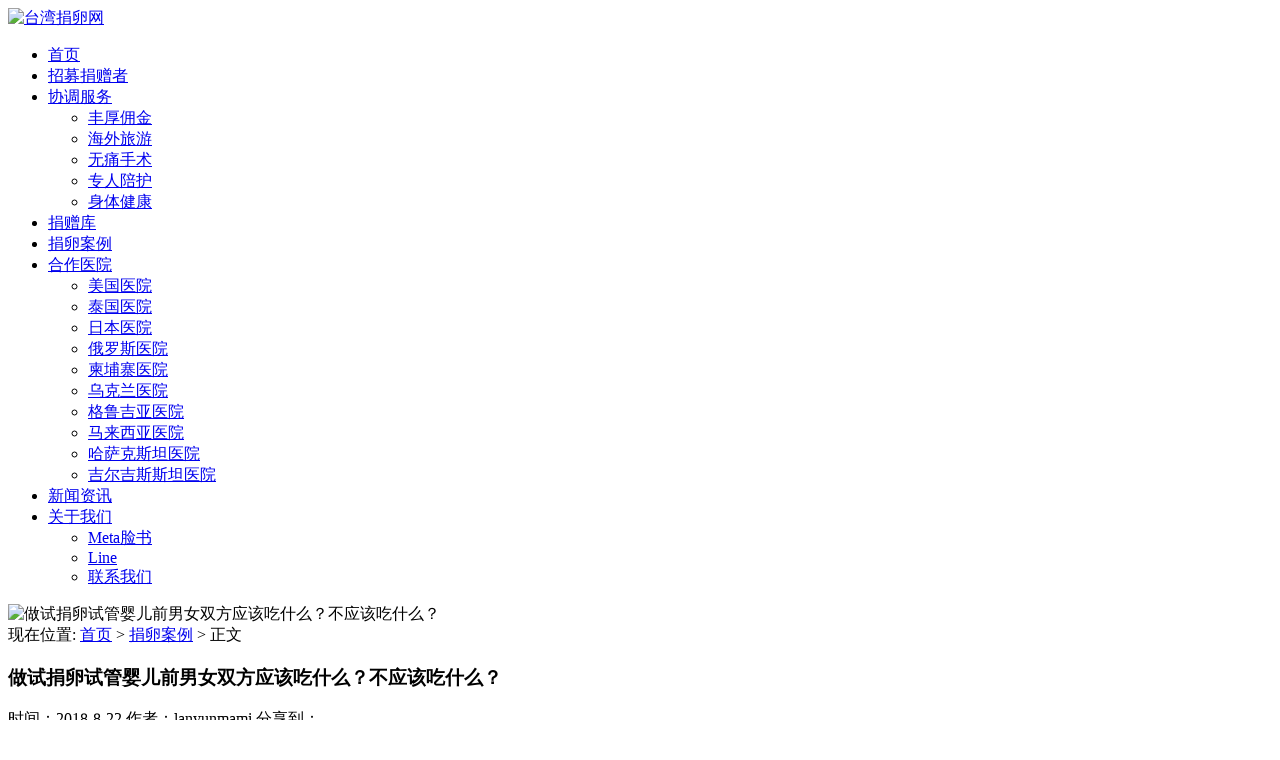

--- FILE ---
content_type: text/html; charset=UTF-8
request_url: https://www.taiwan-egg.com/archives/7776
body_size: 11830
content:
<!DOCTYPE html>
<html>
<head>
<link rel="icon" href="" type="image/x-icon" />
<link rel="shortcut icon" href="" type="image/x-icon" />
<meta charset="UTF-8">
<meta name="viewport" content="width=device-width, initial-scale=1">
<meta http-equiv="Cache-Control" content="no-transform" /> 
<meta http-equiv="Cache-Control" content="no-siteapp" />
<meta name="applicable-device" content="pc,mobile">
<meta http-equiv="X-UA-Compatible" content="IE=edge">
<title>做试捐卵试管婴儿前男女双方应该吃什么？不应该吃什么？ - 台湾捐卵网</title>
<meta name="description" content="" />
<meta name="keywords" content="" />
<meta name='robots' content='max-image-preview:large' />
	<style>img:is([sizes="auto" i], [sizes^="auto," i]) { contain-intrinsic-size: 3000px 1500px }</style>
	<link rel='stylesheet' id='wp-block-library-css' href='https://www.taiwan-egg.com/wp-includes/css/dist/block-library/style.min.css?ver=6.8.3' type='text/css' media='all' />
<style id='classic-theme-styles-inline-css' type='text/css'>
/*! This file is auto-generated */
.wp-block-button__link{color:#fff;background-color:#32373c;border-radius:9999px;box-shadow:none;text-decoration:none;padding:calc(.667em + 2px) calc(1.333em + 2px);font-size:1.125em}.wp-block-file__button{background:#32373c;color:#fff;text-decoration:none}
</style>
<style id='global-styles-inline-css' type='text/css'>
:root{--wp--preset--aspect-ratio--square: 1;--wp--preset--aspect-ratio--4-3: 4/3;--wp--preset--aspect-ratio--3-4: 3/4;--wp--preset--aspect-ratio--3-2: 3/2;--wp--preset--aspect-ratio--2-3: 2/3;--wp--preset--aspect-ratio--16-9: 16/9;--wp--preset--aspect-ratio--9-16: 9/16;--wp--preset--color--black: #000000;--wp--preset--color--cyan-bluish-gray: #abb8c3;--wp--preset--color--white: #ffffff;--wp--preset--color--pale-pink: #f78da7;--wp--preset--color--vivid-red: #cf2e2e;--wp--preset--color--luminous-vivid-orange: #ff6900;--wp--preset--color--luminous-vivid-amber: #fcb900;--wp--preset--color--light-green-cyan: #7bdcb5;--wp--preset--color--vivid-green-cyan: #00d084;--wp--preset--color--pale-cyan-blue: #8ed1fc;--wp--preset--color--vivid-cyan-blue: #0693e3;--wp--preset--color--vivid-purple: #9b51e0;--wp--preset--gradient--vivid-cyan-blue-to-vivid-purple: linear-gradient(135deg,rgba(6,147,227,1) 0%,rgb(155,81,224) 100%);--wp--preset--gradient--light-green-cyan-to-vivid-green-cyan: linear-gradient(135deg,rgb(122,220,180) 0%,rgb(0,208,130) 100%);--wp--preset--gradient--luminous-vivid-amber-to-luminous-vivid-orange: linear-gradient(135deg,rgba(252,185,0,1) 0%,rgba(255,105,0,1) 100%);--wp--preset--gradient--luminous-vivid-orange-to-vivid-red: linear-gradient(135deg,rgba(255,105,0,1) 0%,rgb(207,46,46) 100%);--wp--preset--gradient--very-light-gray-to-cyan-bluish-gray: linear-gradient(135deg,rgb(238,238,238) 0%,rgb(169,184,195) 100%);--wp--preset--gradient--cool-to-warm-spectrum: linear-gradient(135deg,rgb(74,234,220) 0%,rgb(151,120,209) 20%,rgb(207,42,186) 40%,rgb(238,44,130) 60%,rgb(251,105,98) 80%,rgb(254,248,76) 100%);--wp--preset--gradient--blush-light-purple: linear-gradient(135deg,rgb(255,206,236) 0%,rgb(152,150,240) 100%);--wp--preset--gradient--blush-bordeaux: linear-gradient(135deg,rgb(254,205,165) 0%,rgb(254,45,45) 50%,rgb(107,0,62) 100%);--wp--preset--gradient--luminous-dusk: linear-gradient(135deg,rgb(255,203,112) 0%,rgb(199,81,192) 50%,rgb(65,88,208) 100%);--wp--preset--gradient--pale-ocean: linear-gradient(135deg,rgb(255,245,203) 0%,rgb(182,227,212) 50%,rgb(51,167,181) 100%);--wp--preset--gradient--electric-grass: linear-gradient(135deg,rgb(202,248,128) 0%,rgb(113,206,126) 100%);--wp--preset--gradient--midnight: linear-gradient(135deg,rgb(2,3,129) 0%,rgb(40,116,252) 100%);--wp--preset--font-size--small: 13px;--wp--preset--font-size--medium: 20px;--wp--preset--font-size--large: 36px;--wp--preset--font-size--x-large: 42px;--wp--preset--spacing--20: 0.44rem;--wp--preset--spacing--30: 0.67rem;--wp--preset--spacing--40: 1rem;--wp--preset--spacing--50: 1.5rem;--wp--preset--spacing--60: 2.25rem;--wp--preset--spacing--70: 3.38rem;--wp--preset--spacing--80: 5.06rem;--wp--preset--shadow--natural: 6px 6px 9px rgba(0, 0, 0, 0.2);--wp--preset--shadow--deep: 12px 12px 50px rgba(0, 0, 0, 0.4);--wp--preset--shadow--sharp: 6px 6px 0px rgba(0, 0, 0, 0.2);--wp--preset--shadow--outlined: 6px 6px 0px -3px rgba(255, 255, 255, 1), 6px 6px rgba(0, 0, 0, 1);--wp--preset--shadow--crisp: 6px 6px 0px rgba(0, 0, 0, 1);}:where(.is-layout-flex){gap: 0.5em;}:where(.is-layout-grid){gap: 0.5em;}body .is-layout-flex{display: flex;}.is-layout-flex{flex-wrap: wrap;align-items: center;}.is-layout-flex > :is(*, div){margin: 0;}body .is-layout-grid{display: grid;}.is-layout-grid > :is(*, div){margin: 0;}:where(.wp-block-columns.is-layout-flex){gap: 2em;}:where(.wp-block-columns.is-layout-grid){gap: 2em;}:where(.wp-block-post-template.is-layout-flex){gap: 1.25em;}:where(.wp-block-post-template.is-layout-grid){gap: 1.25em;}.has-black-color{color: var(--wp--preset--color--black) !important;}.has-cyan-bluish-gray-color{color: var(--wp--preset--color--cyan-bluish-gray) !important;}.has-white-color{color: var(--wp--preset--color--white) !important;}.has-pale-pink-color{color: var(--wp--preset--color--pale-pink) !important;}.has-vivid-red-color{color: var(--wp--preset--color--vivid-red) !important;}.has-luminous-vivid-orange-color{color: var(--wp--preset--color--luminous-vivid-orange) !important;}.has-luminous-vivid-amber-color{color: var(--wp--preset--color--luminous-vivid-amber) !important;}.has-light-green-cyan-color{color: var(--wp--preset--color--light-green-cyan) !important;}.has-vivid-green-cyan-color{color: var(--wp--preset--color--vivid-green-cyan) !important;}.has-pale-cyan-blue-color{color: var(--wp--preset--color--pale-cyan-blue) !important;}.has-vivid-cyan-blue-color{color: var(--wp--preset--color--vivid-cyan-blue) !important;}.has-vivid-purple-color{color: var(--wp--preset--color--vivid-purple) !important;}.has-black-background-color{background-color: var(--wp--preset--color--black) !important;}.has-cyan-bluish-gray-background-color{background-color: var(--wp--preset--color--cyan-bluish-gray) !important;}.has-white-background-color{background-color: var(--wp--preset--color--white) !important;}.has-pale-pink-background-color{background-color: var(--wp--preset--color--pale-pink) !important;}.has-vivid-red-background-color{background-color: var(--wp--preset--color--vivid-red) !important;}.has-luminous-vivid-orange-background-color{background-color: var(--wp--preset--color--luminous-vivid-orange) !important;}.has-luminous-vivid-amber-background-color{background-color: var(--wp--preset--color--luminous-vivid-amber) !important;}.has-light-green-cyan-background-color{background-color: var(--wp--preset--color--light-green-cyan) !important;}.has-vivid-green-cyan-background-color{background-color: var(--wp--preset--color--vivid-green-cyan) !important;}.has-pale-cyan-blue-background-color{background-color: var(--wp--preset--color--pale-cyan-blue) !important;}.has-vivid-cyan-blue-background-color{background-color: var(--wp--preset--color--vivid-cyan-blue) !important;}.has-vivid-purple-background-color{background-color: var(--wp--preset--color--vivid-purple) !important;}.has-black-border-color{border-color: var(--wp--preset--color--black) !important;}.has-cyan-bluish-gray-border-color{border-color: var(--wp--preset--color--cyan-bluish-gray) !important;}.has-white-border-color{border-color: var(--wp--preset--color--white) !important;}.has-pale-pink-border-color{border-color: var(--wp--preset--color--pale-pink) !important;}.has-vivid-red-border-color{border-color: var(--wp--preset--color--vivid-red) !important;}.has-luminous-vivid-orange-border-color{border-color: var(--wp--preset--color--luminous-vivid-orange) !important;}.has-luminous-vivid-amber-border-color{border-color: var(--wp--preset--color--luminous-vivid-amber) !important;}.has-light-green-cyan-border-color{border-color: var(--wp--preset--color--light-green-cyan) !important;}.has-vivid-green-cyan-border-color{border-color: var(--wp--preset--color--vivid-green-cyan) !important;}.has-pale-cyan-blue-border-color{border-color: var(--wp--preset--color--pale-cyan-blue) !important;}.has-vivid-cyan-blue-border-color{border-color: var(--wp--preset--color--vivid-cyan-blue) !important;}.has-vivid-purple-border-color{border-color: var(--wp--preset--color--vivid-purple) !important;}.has-vivid-cyan-blue-to-vivid-purple-gradient-background{background: var(--wp--preset--gradient--vivid-cyan-blue-to-vivid-purple) !important;}.has-light-green-cyan-to-vivid-green-cyan-gradient-background{background: var(--wp--preset--gradient--light-green-cyan-to-vivid-green-cyan) !important;}.has-luminous-vivid-amber-to-luminous-vivid-orange-gradient-background{background: var(--wp--preset--gradient--luminous-vivid-amber-to-luminous-vivid-orange) !important;}.has-luminous-vivid-orange-to-vivid-red-gradient-background{background: var(--wp--preset--gradient--luminous-vivid-orange-to-vivid-red) !important;}.has-very-light-gray-to-cyan-bluish-gray-gradient-background{background: var(--wp--preset--gradient--very-light-gray-to-cyan-bluish-gray) !important;}.has-cool-to-warm-spectrum-gradient-background{background: var(--wp--preset--gradient--cool-to-warm-spectrum) !important;}.has-blush-light-purple-gradient-background{background: var(--wp--preset--gradient--blush-light-purple) !important;}.has-blush-bordeaux-gradient-background{background: var(--wp--preset--gradient--blush-bordeaux) !important;}.has-luminous-dusk-gradient-background{background: var(--wp--preset--gradient--luminous-dusk) !important;}.has-pale-ocean-gradient-background{background: var(--wp--preset--gradient--pale-ocean) !important;}.has-electric-grass-gradient-background{background: var(--wp--preset--gradient--electric-grass) !important;}.has-midnight-gradient-background{background: var(--wp--preset--gradient--midnight) !important;}.has-small-font-size{font-size: var(--wp--preset--font-size--small) !important;}.has-medium-font-size{font-size: var(--wp--preset--font-size--medium) !important;}.has-large-font-size{font-size: var(--wp--preset--font-size--large) !important;}.has-x-large-font-size{font-size: var(--wp--preset--font-size--x-large) !important;}
:where(.wp-block-post-template.is-layout-flex){gap: 1.25em;}:where(.wp-block-post-template.is-layout-grid){gap: 1.25em;}
:where(.wp-block-columns.is-layout-flex){gap: 2em;}:where(.wp-block-columns.is-layout-grid){gap: 2em;}
:root :where(.wp-block-pullquote){font-size: 1.5em;line-height: 1.6;}
</style>
<link rel='stylesheet' id='contact-form-7-css' href='https://www.taiwan-egg.com/wp-content/plugins/contact-form-7/includes/css/styles.css?ver=6.1.4' type='text/css' media='all' />
<link rel='stylesheet' id='bootstrap-css' href='https://www.taiwan-egg.com/wp-content/themes/xsbrand/css/bootstrap.css?ver=6.8.3' type='text/css' media='all' />
<link rel='stylesheet' id='fancybox-css' href='https://www.taiwan-egg.com/wp-content/themes/xsbrand/css/jquery.fancybox.css?ver=6.8.3' type='text/css' media='all' />
<link rel='stylesheet' id='owl.carousel-css' href='https://www.taiwan-egg.com/wp-content/themes/xsbrand/css/owl.carousel.css?ver=6.8.3' type='text/css' media='all' />
<link rel='stylesheet' id='owl.theme.carousel-css' href='https://www.taiwan-egg.com/wp-content/themes/xsbrand/css/owl.theme.default.css?ver=6.8.3' type='text/css' media='all' />
<link rel='stylesheet' id='slicknav-css' href='https://www.taiwan-egg.com/wp-content/themes/xsbrand/css/slicknav.min.css?ver=6.8.3' type='text/css' media='all' />
<link rel='stylesheet' id='font-awesome-css' href='https://www.taiwan-egg.com/wp-content/themes/xsbrand/css/font-awesome.min.css?ver=1.0' type='text/css' media='all' />
<link rel='stylesheet' id='xs-style-css' href='https://www.taiwan-egg.com/wp-content/themes/xsbrand/style.css?ver=6.8.3' type='text/css' media='all' />
<script type="text/javascript" src="https://www.taiwan-egg.com/wp-includes/js/jquery/jquery.min.js?ver=3.7.1" id="jquery-core-js"></script>
<script type="text/javascript" src="https://www.taiwan-egg.com/wp-includes/js/jquery/jquery-migrate.min.js?ver=3.4.1" id="jquery-migrate-js"></script>
<link rel="https://api.w.org/" href="https://www.taiwan-egg.com/wp-json/" /><link rel="alternate" title="JSON" type="application/json" href="https://www.taiwan-egg.com/wp-json/wp/v2/posts/7776" /><link rel="canonical" href="https://www.taiwan-egg.com/archives/7776" />
<link rel="alternate" title="oEmbed (JSON)" type="application/json+oembed" href="https://www.taiwan-egg.com/wp-json/oembed/1.0/embed?url=https%3A%2F%2Fwww.taiwan-egg.com%2Farchives%2F7776" />
<link rel="alternate" title="oEmbed (XML)" type="text/xml+oembed" href="https://www.taiwan-egg.com/wp-json/oembed/1.0/embed?url=https%3A%2F%2Fwww.taiwan-egg.com%2Farchives%2F7776&#038;format=xml" />
<link rel="icon" href="https://www.taiwan-egg.com/wp-content/uploads/2016/09/cropped-logo-1-32x32.png" sizes="32x32" />
<link rel="icon" href="https://www.taiwan-egg.com/wp-content/uploads/2016/09/cropped-logo-1-192x192.png" sizes="192x192" />
<link rel="apple-touch-icon" href="https://www.taiwan-egg.com/wp-content/uploads/2016/09/cropped-logo-1-180x180.png" />
<meta name="msapplication-TileImage" content="https://www.taiwan-egg.com/wp-content/uploads/2016/09/cropped-logo-1-270x270.png" />
</head>
<body class="wp-singular post-template-default single single-post postid-7776 single-format-standard wp-theme-xsbrand">
<div class="wrapper">
<header id="header">
<div class="container">
<div class="header-logo pull-left">
<a title="美国精子及卵子捐贈_亚裔卵子库" class="logo-url" href="https://www.taiwan-egg.com"><img src="https://www.taiwan-egg.com/wp-content/uploads/2023/11/cropped-twlogo.jpg" alt="台湾捐卵网" /></a>
</div>
<div class="header-menu pull-right">
<ul id="menu-%e9%a6%96%e9%a1%b5" class="header-menu-con sf-menu"><li id="menu-item-4" class="menu-item menu-item-type-custom menu-item-object-custom menu-item-home menu-item-4"><a href="http://www.taiwan-egg.com/">首页</a></li>
<li id="menu-item-16313" class="menu-item menu-item-type-post_type menu-item-object-page menu-item-16313"><a href="https://www.taiwan-egg.com/zhaomu">招募捐赠者</a></li>
<li id="menu-item-16320" class="menu-item menu-item-type-post_type menu-item-object-page menu-item-has-children menu-item-16320"><a href="https://www.taiwan-egg.com/%e6%9c%8d%e5%8a%a1%e9%a1%b9%e7%9b%ae">协调服务</a>
<ul class="sub-menu">
	<li id="menu-item-16315" class="menu-item menu-item-type-post_type menu-item-object-page menu-item-16315"><a href="https://www.taiwan-egg.com/%e6%9c%8d%e5%8a%a1%e9%a1%b9%e7%9b%ae/%e4%b8%b0%e5%8e%9a%e4%bd%a3%e9%87%91">丰厚佣金</a></li>
	<li id="menu-item-16316" class="menu-item menu-item-type-post_type menu-item-object-page menu-item-16316"><a href="https://www.taiwan-egg.com/%e6%9c%8d%e5%8a%a1%e9%a1%b9%e7%9b%ae/%e6%b5%b7%e5%a4%96%e6%97%85%e6%b8%b8">海外旅游</a></li>
	<li id="menu-item-16317" class="menu-item menu-item-type-post_type menu-item-object-page menu-item-16317"><a href="https://www.taiwan-egg.com/%e6%9c%8d%e5%8a%a1%e9%a1%b9%e7%9b%ae/%e6%97%a0%e7%97%9b%e5%8f%96%e5%8d%b5">无痛手术</a></li>
	<li id="menu-item-16318" class="menu-item menu-item-type-post_type menu-item-object-page menu-item-16318"><a href="https://www.taiwan-egg.com/%e6%9c%8d%e5%8a%a1%e9%a1%b9%e7%9b%ae/%e4%b8%93%e4%ba%ba%e9%99%aa%e6%8a%a4">专人陪护</a></li>
	<li id="menu-item-16319" class="menu-item menu-item-type-post_type menu-item-object-page menu-item-16319"><a href="https://www.taiwan-egg.com/%e6%9c%8d%e5%8a%a1%e9%a1%b9%e7%9b%ae/%e5%b0%8f%e9%a1%b9%e7%9b%ae1">身体健康</a></li>
</ul>
</li>
<li id="menu-item-12060" class="menu-item menu-item-type-post_type menu-item-object-page menu-item-12060"><a href="https://www.taiwan-egg.com/12054-2">捐赠库</a></li>
<li id="menu-item-4137" class="menu-item menu-item-type-taxonomy menu-item-object-category current-post-ancestor current-menu-parent current-post-parent menu-item-4137"><a href="https://www.taiwan-egg.com/archives/category/egg-donation-case">捐卵案例</a></li>
<li id="menu-item-16362" class="menu-item menu-item-type-taxonomy menu-item-object-category menu-item-has-children menu-item-16362"><a href="https://www.taiwan-egg.com/archives/category/hospital">合作医院</a>
<ul class="sub-menu">
	<li id="menu-item-16874" class="menu-item menu-item-type-taxonomy menu-item-object-category menu-item-16874"><a href="https://www.taiwan-egg.com/archives/category/usa">美国医院</a></li>
	<li id="menu-item-16870" class="menu-item menu-item-type-taxonomy menu-item-object-category menu-item-16870"><a href="https://www.taiwan-egg.com/archives/category/taiguohospital">泰国医院</a></li>
	<li id="menu-item-18518" class="menu-item menu-item-type-taxonomy menu-item-object-category menu-item-18518"><a href="https://www.taiwan-egg.com/archives/category/japanhospital">日本医院</a></li>
	<li id="menu-item-16871" class="menu-item menu-item-type-taxonomy menu-item-object-category menu-item-16871"><a href="https://www.taiwan-egg.com/archives/category/russiahospital">俄罗斯医院</a></li>
	<li id="menu-item-18516" class="menu-item menu-item-type-taxonomy menu-item-object-category menu-item-18516"><a href="https://www.taiwan-egg.com/archives/category/jianpuzhai">柬埔寨医院</a></li>
	<li id="menu-item-16937" class="menu-item menu-item-type-taxonomy menu-item-object-category menu-item-16937"><a href="https://www.taiwan-egg.com/archives/category/wukehospital">乌克兰医院</a></li>
	<li id="menu-item-16873" class="menu-item menu-item-type-taxonomy menu-item-object-category menu-item-16873"><a href="https://www.taiwan-egg.com/archives/category/geluhospital">格鲁吉亚医院</a></li>
	<li id="menu-item-18455" class="menu-item menu-item-type-taxonomy menu-item-object-category menu-item-18455"><a href="https://www.taiwan-egg.com/archives/category/%e9%a9%ac%e6%9d%a5%e8%a5%bf%e4%ba%9a%e5%90%88%e4%bd%9c%e5%8c%bb%e9%99%a2">马来西亚医院</a></li>
	<li id="menu-item-16872" class="menu-item menu-item-type-taxonomy menu-item-object-category menu-item-16872"><a href="https://www.taiwan-egg.com/archives/category/hasahospital">哈萨克斯坦医院</a></li>
	<li id="menu-item-18521" class="menu-item menu-item-type-taxonomy menu-item-object-category menu-item-18521"><a href="https://www.taiwan-egg.com/archives/category/jierjisisitan">吉尔吉斯斯坦医院</a></li>
</ul>
</li>
<li id="menu-item-4041" class="menu-item menu-item-type-taxonomy menu-item-object-category menu-item-4041"><a href="https://www.taiwan-egg.com/archives/category/news">新闻资讯</a></li>
<li id="menu-item-16328" class="menu-item menu-item-type-post_type menu-item-object-page menu-item-has-children menu-item-16328"><a href="https://www.taiwan-egg.com/page478-2">关于我们</a>
<ul class="sub-menu">
	<li id="menu-item-16333" class="menu-item menu-item-type-custom menu-item-object-custom menu-item-16333"><a href="https://www.facebook.com/taiwanegg.donor/">Meta脸书</a></li>
	<li id="menu-item-16334" class="menu-item menu-item-type-custom menu-item-object-custom menu-item-16334"><a href="https://line.me/ti/p/A4fqh-xqrE">Line</a></li>
	<li id="menu-item-4135" class="menu-item menu-item-type-post_type menu-item-object-page menu-item-4135"><a href="https://www.taiwan-egg.com/page483-2">联系我们</a></li>
</ul>
</li>
</ul></div>
<div id="slick-mobile-menu"></div>
</div>
</header>
<div class="text-center bg-info container-full">
<img src="https://www.taiwan-egg.com/wp-content/themes/xsbrand/images/banner.jpg" alt="做试捐卵试管婴儿前男女双方应该吃什么？不应该吃什么？">
</div><Section id="content">
<div class="container">
<div class="row">
<div class="col-md-9 col-sm-9 col-xs-12 content">
<nav  class="crumbs">现在位置: <a itemprop="breadcrumb" href="https://www.taiwan-egg.com">首页</a> > <a itemprop="breadcrumb" href="https://www.taiwan-egg.com/archives/category/egg-donation-case">捐卵案例</a> > <span>正文</span></nav><article id="post-7776" class="post-7776 post type-post status-publish format-standard has-post-thumbnail hentry category-egg-donation-case">
<div class="single-header">
<h1>做试捐卵试管婴儿前男女双方应该吃什么？不应该吃什么？</h1>
<div class="single-meta">
<span class="time">时间：2018-8-22</span>
<span class="author hidden-xs">作者：lanyunmami</span>
<span class="bdsharebuttonbox"><span class="pull-left">分享到：</span><a href="#" class="bds_weixin" data-cmd="weixin" ></a><a href="#" class="bds_tsina" data-cmd="tsina"></a><a href="#" class="bds_qzone" data-cmd="qzone" ></a><a href="#" class="bds_sqq" data-cmd="sqq" ></a><a href="#" class="bds_more" data-cmd="more"></a></span>
<script>window._bd_share_config={"common":{"bdSnsKey":{},"bdText":"","bdMini":"2","bdMiniList":false,"bdPic":"","bdStyle":"1","bdSize":"24"},"share":{}};with(document)0[(getElementsByTagName('head')[0]||body).appendChild(createElement('script')).src='http://bdimg.share.baidu.com/static/api/js/share.js?v=89860593.js?cdnversion='+~(-new Date()/36e5)];</script>
</div>
</div>
<div class="entry-content">
<p>影响<strong>捐卵</strong>试管婴儿成功率的因素有很多，做<strong>捐卵</strong>试管婴儿前后的饮食也是影响试管成功的因素之一，今天小编就跟备孕爸爸、备孕妈妈们分享一下，在做试管婴儿之前因该吃什么，不应该吃什么吧!</p>
<p>　　1、葡萄、西红柿和贝类</p>
<p style="text-align: center"><img decoding="async" src="/wp-content/uploads/20180822/2mykqksfuiv1167.png" alt="做试捐卵试管婴儿前男女双方应该吃什么？不应该吃什么？" title="做试捐卵试管婴儿前男女双方应该吃什么？不应该吃什么？" style="width: 460px;height: 287px" /></p>
<p>　　番茄红素是一种天然抗氧化剂，主要存在于西瓜、葡萄、西红柿及一些贝类食物中。</p>
<p>　　男性进食富含番茄红素的食物后，在睾丸中的浓度较高，也有助于精子的活力增强，利于形成优质的受精卵。</p>
<p>　　2、牛奶、玉米和黑米</p>
<p style="text-align: center"><img decoding="async" src="/wp-content/uploads/20180822/zsfy0a1w4ph1168.png" alt="做试捐卵试管婴儿前男女双方应该吃什么？不应该吃什么？" title="做试捐卵试管婴儿前男女双方应该吃什么？不应该吃什么？" style="width: 460px;height: 285px" /></p>
<p>　　准备生育的夫妇应该在饮食上注意多吃一些含锌、硒较高的食品，如牛奶、玉米、黑米等，特别是在准备怀孕阶段。</p>
<p>　　锌是生殖系统的重要元素，缺锌会降低精子的活动能力，而硒会使体内过氧化物浓度降低，有利于胚胎生长，但若缺乏就会对睾丸造成损害。</p>
<p>　　3、动物血、海鱼和豆芽</p>
<p>　　现今人们生活的环境受到很大的污染，体内容易产生各种毒素。如果不能彻底排出，不仅影响精子的活力，也不能为稚嫩的胚胎提供一个良好的生长发育环境。</p>
<p>　　研究发现，如果夫妇在准备怀孕前多吃一些各种动物血、海鱼、豆芽等，每周吃上1-2次，则可帮助清除体内的毒素。</p>
<p>　　4、山药</p>
<p>　　山药具有健脾除湿、益肺固肾、益精补气之功效，特别适合准备怀孕的夫妻两人同吃，对孕妈咪也有健脾之功效。</p>
<p>　　饮食禁忌</p>
<p>　　1、酒精类饮品</p>
<p>　　准妈妈饮酒容易导致胎儿畸形和智力较低，并危害胎儿的大脑和心脏。所以无论是在试管前还是在怀孕后，都应该远离酒精。</p>
<p>　　2、罐头食物</p>
<p>　　其营养价值不高，长期食用会影响胎儿对营养的吸收。此外，罐头食品中往往含有大量色素、添加剂等物质，会对胎儿产生不良影响。因此，女性怀孕前应禁食罐头食品。</p>
<p>　　3、辛辣食物</p>
<p>　　辛辣食物容易引起消化功能紊乱，如胃部不适、消化不良、便秘、甚至发生痔疮。</p>
<p>　　如果女性一直保持进食辛辣食物的习惯，不仅容易会加重消化不良、便秘的症状，还会影响孕妇对胎儿营养的供给，增加分娩的难度。所以在怀孕的前三个月内，准妈妈应少吃辛辣的食物。</p>
<p>　　4、高糖食物</p>
<p>　　如果男女双方尤其是女性孕前常进食高糖食品，容易引起糖代谢紊乱，甚至成为潜在的糖尿病患者。女性怀孕后，由于体内胎儿的需要，孕妇摄入量增加或继续维持怀孕前的饮食习惯，就容易出现孕期糖尿病。</p>
<p>　　孕期糖尿病不仅危害孕妇的健康，还会影响到胎儿的健康发育和成长，甚至会引发早产、流产或死胎等严重后果。</p>
<p>　　<strong>捐卵</strong>试管婴儿是很多不孕不育家庭的希望，在做<strong>捐卵</strong>试管婴儿前有着很多的准备工作一定要做好的哦，这样才能提高试管婴儿的成功率，除了饮食以外，备孕双方还要保持心情的愉悦，还要经常锻炼，这样才更有利于身体调整到适合做试管的最佳状态。</p>
<p></p>
 
</div>
</article><div class="single-info">
<div class="post-tags fl"></div>
<div class="fr">版权所有：https://www.taiwan-egg.com 转载请注明出处</div>
</div>
<nav id="nav-single" class="clearfix">
<div class="nav-previous">&laquo; <a href="https://www.taiwan-egg.com/archives/7774" rel="prev">什么是假排卵？“假排卵”可能就是你不孕的真正原因</a></div>
<div class="nav-next"><a href="https://www.taiwan-egg.com/archives/7778" rel="next">卵巢功能减退 备孕亚健康女性也需要养卵</a> &raquo;</div>
</nav>
</div>
<div class="col-md-3 col-sm-3 hidden-xs sidebar">

	
		
		<aside id="recent-posts-2" class="widget widget_recent_entries">
		<h3 class="widget-title">Recent Posts</h3>
		<ul>
											<li>
					<a href="https://www.taiwan-egg.com/archives/18716">台湾捐卵网的意义</a>
									</li>
											<li>
					<a href="https://www.taiwan-egg.com/archives/17539">详述只有一个冻胚是继续促排还是移植，怎么办看完明白</a>
									</li>
											<li>
					<a href="https://www.taiwan-egg.com/archives/17549">天津陪产假男方休假时间2024已揭晓，是否含周末统一回复</a>
									</li>
											<li>
					<a href="https://www.taiwan-egg.com/archives/17542">不造只有一个冻胚8细胞二级成功率高不高进，能否着床来瞅</a>
									</li>
											<li>
					<a href="https://www.taiwan-egg.com/archives/18601">俄罗斯国际生殖医学中心(ICRM)</a>
									</li>
					</ul>

		</aside><aside id="tag_cloud-3" class="widget widget_tag_cloud"><h3 class="widget-title">热词强</h3><div class="tagcloud"><a href="https://www.taiwan-egg.com/archives/tag/%e4%b8%8d%e5%ad%95%e4%b8%8d%e8%82%b2" class="tag-cloud-link tag-link-129 tag-link-position-1" style="font-size: 10.526315789474pt;" aria-label="不孕不育 (18 项)">不孕不育</a>
<a href="https://www.taiwan-egg.com/archives/tag/%e4%b9%8c%e5%85%8b%e5%85%b0%e8%af%95%e7%ae%a1%e5%8c%bb%e9%99%a2" class="tag-cloud-link tag-link-246 tag-link-position-2" style="font-size: 8.7368421052632pt;" aria-label="乌克兰试管医院 (12 项)">乌克兰试管医院</a>
<a href="https://www.taiwan-egg.com/archives/tag/%e4%b9%8c%e5%85%8b%e5%85%b0%e8%af%95%e7%ae%a1%e5%a9%b4%e5%84%bf" class="tag-cloud-link tag-link-107 tag-link-position-3" style="font-size: 13.473684210526pt;" aria-label="乌克兰试管婴儿 (35 项)">乌克兰试管婴儿</a>
<a href="https://www.taiwan-egg.com/archives/tag/%e4%b9%8c%e5%85%8b%e5%85%b0%e8%af%95%e7%ae%a1%e5%a9%b4%e5%84%bf%e5%8c%bb%e7%94%9f" class="tag-cloud-link tag-link-249 tag-link-position-4" style="font-size: 10.947368421053pt;" aria-label="乌克兰试管婴儿医生 (20 项)">乌克兰试管婴儿医生</a>
<a href="https://www.taiwan-egg.com/archives/tag/%e4%ba%a7%e5%90%8e" class="tag-cloud-link tag-link-187 tag-link-position-5" style="font-size: 9.1578947368421pt;" aria-label="产后 (13 项)">产后</a>
<a href="https://www.taiwan-egg.com/archives/tag/%e4%ba%b2%e5%ad%90%e8%82%b2%e5%84%bf" class="tag-cloud-link tag-link-114 tag-link-position-6" style="font-size: 18.105263157895pt;" aria-label="亲子育儿 (100 项)">亲子育儿</a>
<a href="https://www.taiwan-egg.com/archives/tag/%e4%bf%83%e6%8e%92%e5%8d%b5" class="tag-cloud-link tag-link-28 tag-link-position-7" style="font-size: 9.6842105263158pt;" aria-label="促排卵 (15 项)">促排卵</a>
<a href="https://www.taiwan-egg.com/archives/tag/%e4%bf%84%e7%bd%97%e6%96%af%e8%af%95%e7%ae%a1%e5%a9%b4%e5%84%bf" class="tag-cloud-link tag-link-36 tag-link-position-8" style="font-size: 20.947368421053pt;" aria-label="俄罗斯试管婴儿 (184 项)">俄罗斯试管婴儿</a>
<a href="https://www.taiwan-egg.com/archives/tag/%e4%bf%84%e7%bd%97%e6%96%af%e8%af%95%e7%ae%a1%e5%a9%b4%e5%84%bf%e5%8c%bb%e7%94%9f" class="tag-cloud-link tag-link-270 tag-link-position-9" style="font-size: 9.1578947368421pt;" aria-label="俄罗斯试管婴儿医生 (13 项)">俄罗斯试管婴儿医生</a>
<a href="https://www.taiwan-egg.com/archives/tag/%e4%bf%84%e7%bd%97%e6%96%af%e8%af%95%e7%ae%a1%e5%a9%b4%e5%84%bf%e5%8c%bb%e9%99%a2" class="tag-cloud-link tag-link-265 tag-link-position-10" style="font-size: 8.4210526315789pt;" aria-label="俄罗斯试管婴儿医院 (11 项)">俄罗斯试管婴儿医院</a>
<a href="https://www.taiwan-egg.com/archives/tag/%e5%86%b7%e5%86%bb%e5%8d%b5%e5%ad%90" class="tag-cloud-link tag-link-290 tag-link-position-11" style="font-size: 10.526315789474pt;" aria-label="冷冻卵子 (18 项)">冷冻卵子</a>
<a href="https://www.taiwan-egg.com/archives/tag/%e5%86%bb%e5%8d%b5" class="tag-cloud-link tag-link-105 tag-link-position-12" style="font-size: 8pt;" aria-label="冻卵 (10 项)">冻卵</a>
<a href="https://www.taiwan-egg.com/archives/tag/%e5%86%bb%e8%83%9a%e7%a7%bb%e6%a4%8d" class="tag-cloud-link tag-link-178 tag-link-position-13" style="font-size: 8pt;" aria-label="冻胚移植 (10 项)">冻胚移植</a>
<a href="https://www.taiwan-egg.com/archives/tag/%e5%8d%b5%e5%b7%a2" class="tag-cloud-link tag-link-30 tag-link-position-14" style="font-size: 8.7368421052632pt;" aria-label="卵巢 (12 项)">卵巢</a>
<a href="https://www.taiwan-egg.com/archives/tag/%e5%8d%b5%e5%b7%a2%e6%97%a9%e8%a1%b0" class="tag-cloud-link tag-link-51 tag-link-position-15" style="font-size: 8pt;" aria-label="卵巢早衰 (10 项)">卵巢早衰</a>
<a href="https://www.taiwan-egg.com/archives/tag/%e5%8d%b5%e6%b3%a1" class="tag-cloud-link tag-link-86 tag-link-position-16" style="font-size: 10.315789473684pt;" aria-label="卵泡 (17 项)">卵泡</a>
<a href="https://www.taiwan-egg.com/archives/tag/%e5%a4%87%e5%ad%95" class="tag-cloud-link tag-link-139 tag-link-position-17" style="font-size: 13.684210526316pt;" aria-label="备孕 (37 项)">备孕</a>
<a href="https://www.taiwan-egg.com/archives/tag/%e5%a4%9a%e5%9b%8a%e5%8d%b5%e5%b7%a2" class="tag-cloud-link tag-link-197 tag-link-position-18" style="font-size: 8.4210526315789pt;" aria-label="多囊卵巢 (11 项)">多囊卵巢</a>
<a href="https://www.taiwan-egg.com/archives/tag/%e5%ad%95%e6%9c%9f%e5%81%a5%e5%ba%b7" class="tag-cloud-link tag-link-113 tag-link-position-19" style="font-size: 16.210526315789pt;" aria-label="孕期健康 (65 项)">孕期健康</a>
<a href="https://www.taiwan-egg.com/archives/tag/%e5%ad%95%e6%9c%9f%e6%8a%a4%e7%90%86" class="tag-cloud-link tag-link-112 tag-link-position-20" style="font-size: 13.157894736842pt;" aria-label="孕期护理 (33 项)">孕期护理</a>
<a href="https://www.taiwan-egg.com/archives/tag/%e5%ad%95%e6%9c%9f%e6%a3%80%e6%9f%a5" class="tag-cloud-link tag-link-184 tag-link-position-21" style="font-size: 8.4210526315789pt;" aria-label="孕期检查 (11 项)">孕期检查</a>
<a href="https://www.taiwan-egg.com/archives/tag/%e6%80%80%e5%ad%95" class="tag-cloud-link tag-link-118 tag-link-position-22" style="font-size: 16.105263157895pt;" aria-label="怀孕 (63 项)">怀孕</a>
<a href="https://www.taiwan-egg.com/archives/tag/%e6%8e%92%e5%8d%b5" class="tag-cloud-link tag-link-24 tag-link-position-23" style="font-size: 9.1578947368421pt;" aria-label="排卵 (13 项)">排卵</a>
<a href="https://www.taiwan-egg.com/archives/tag/%e6%96%b0%e7%94%9f%e5%84%bf" class="tag-cloud-link tag-link-133 tag-link-position-24" style="font-size: 12.105263157895pt;" aria-label="新生儿 (26 项)">新生儿</a>
<a href="https://www.taiwan-egg.com/archives/tag/%e6%9f%ac%e5%9f%94%e5%af%a8%e8%af%95%e7%ae%a1%e5%8c%bb%e9%99%a2" class="tag-cloud-link tag-link-283 tag-link-position-25" style="font-size: 8.4210526315789pt;" aria-label="柬埔寨试管医院 (11 项)">柬埔寨试管医院</a>
<a href="https://www.taiwan-egg.com/archives/tag/%e6%9f%ac%e5%9f%94%e5%af%a8%e8%af%95%e7%ae%a1%e5%a9%b4%e5%84%bf" class="tag-cloud-link tag-link-278 tag-link-position-26" style="font-size: 11.789473684211pt;" aria-label="柬埔寨试管婴儿 (24 项)">柬埔寨试管婴儿</a>
<a href="https://www.taiwan-egg.com/archives/tag/%e6%a0%bc%e9%b2%81%e5%90%89%e4%ba%9a%e8%af%95%e7%ae%a1%e5%a9%b4%e5%84%bf" class="tag-cloud-link tag-link-106 tag-link-position-27" style="font-size: 11.578947368421pt;" aria-label="格鲁吉亚试管婴儿 (23 项)">格鲁吉亚试管婴儿</a>
<a href="https://www.taiwan-egg.com/archives/tag/%e6%b3%b0%e5%9b%bd%e8%af%95%e7%ae%a1%e5%a9%b4%e5%84%bf" class="tag-cloud-link tag-link-70 tag-link-position-28" style="font-size: 21.157894736842pt;" aria-label="泰国试管婴儿 (192 项)">泰国试管婴儿</a>
<a href="https://www.taiwan-egg.com/archives/tag/%e6%b3%b0%e5%9b%bd%e8%af%95%e7%ae%a1%e5%a9%b4%e5%84%bf%e5%8c%bb%e9%99%a2" class="tag-cloud-link tag-link-271 tag-link-position-29" style="font-size: 11.894736842105pt;" aria-label="泰国试管婴儿医院 (25 项)">泰国试管婴儿医院</a>
<a href="https://www.taiwan-egg.com/archives/tag/%e7%94%9f%e7%94%b7%e7%94%9f%e5%a5%b3" class="tag-cloud-link tag-link-116 tag-link-position-30" style="font-size: 10.947368421053pt;" aria-label="生男生女 (20 项)">生男生女</a>
<a href="https://www.taiwan-egg.com/archives/tag/%e7%9d%80%e5%ba%8a" class="tag-cloud-link tag-link-166 tag-link-position-31" style="font-size: 8.4210526315789pt;" aria-label="着床 (11 项)">着床</a>
<a href="https://www.taiwan-egg.com/archives/tag/%e7%b2%be%e5%ad%90%e8%b4%a8%e9%87%8f" class="tag-cloud-link tag-link-195 tag-link-position-32" style="font-size: 8.4210526315789pt;" aria-label="精子质量 (11 项)">精子质量</a>
<a href="https://www.taiwan-egg.com/archives/tag/%e7%be%8e%e5%9b%bd%e8%af%95%e7%ae%a1" class="tag-cloud-link tag-link-154 tag-link-position-33" style="font-size: 12.947368421053pt;" aria-label="美国试管 (31 项)">美国试管</a>
<a href="https://www.taiwan-egg.com/archives/tag/%e7%be%8e%e5%9b%bd%e8%af%95%e7%ae%a1%e5%a9%b4%e5%84%bf" class="tag-cloud-link tag-link-31 tag-link-position-34" style="font-size: 22pt;" aria-label="美国试管婴儿 (233 项)">美国试管婴儿</a>
<a href="https://www.taiwan-egg.com/archives/tag/%e7%be%8e%e5%9b%bd%e8%af%95%e7%ae%a1%e5%a9%b4%e5%84%bf%e5%8c%bb%e9%99%a2" class="tag-cloud-link tag-link-9 tag-link-position-35" style="font-size: 10pt;" aria-label="美国试管婴儿医院 (16 项)">美国试管婴儿医院</a>
<a href="https://www.taiwan-egg.com/archives/tag/%e8%83%9a%e8%83%8e%e7%a7%bb%e6%a4%8d" class="tag-cloud-link tag-link-172 tag-link-position-36" style="font-size: 9.1578947368421pt;" aria-label="胚胎移植 (13 项)">胚胎移植</a>
<a href="https://www.taiwan-egg.com/archives/tag/%e8%af%95%e7%ae%a1%e5%a9%b4%e5%84%bf" class="tag-cloud-link tag-link-72 tag-link-position-37" style="font-size: 21.052631578947pt;" aria-label="试管婴儿 (189 项)">试管婴儿</a>
<a href="https://www.taiwan-egg.com/archives/tag/%e8%af%95%e7%ae%a1%e5%a9%b4%e5%84%bf%e5%8c%bb%e7%94%9f" class="tag-cloud-link tag-link-126 tag-link-position-38" style="font-size: 16.210526315789pt;" aria-label="试管婴儿医生 (65 项)">试管婴儿医生</a>
<a href="https://www.taiwan-egg.com/archives/tag/%e8%af%95%e7%ae%a1%e5%a9%b4%e5%84%bf%e5%8c%bb%e9%99%a2" class="tag-cloud-link tag-link-127 tag-link-position-39" style="font-size: 15.157894736842pt;" aria-label="试管婴儿医院 (52 项)">试管婴儿医院</a>
<a href="https://www.taiwan-egg.com/archives/tag/%e8%af%95%e7%ae%a1%e5%a9%b4%e5%84%bf%e6%88%90%e5%8a%9f%e7%8e%87" class="tag-cloud-link tag-link-164 tag-link-position-40" style="font-size: 11.578947368421pt;" aria-label="试管婴儿成功率 (23 项)">试管婴儿成功率</a>
<a href="https://www.taiwan-egg.com/archives/tag/%e8%af%95%e7%ae%a1%e5%a9%b4%e5%84%bf%e6%a3%80%e6%9f%a5" class="tag-cloud-link tag-link-162 tag-link-position-41" style="font-size: 10.736842105263pt;" aria-label="试管婴儿检查 (19 项)">试管婴儿检查</a>
<a href="https://www.taiwan-egg.com/archives/tag/%e8%b5%b4%e7%be%8e%e7%94%9f%e5%ad%90" class="tag-cloud-link tag-link-23 tag-link-position-42" style="font-size: 13.473684210526pt;" aria-label="赴美生子 (35 项)">赴美生子</a>
<a href="https://www.taiwan-egg.com/archives/tag/%e9%a9%ac%e6%9d%a5%e8%a5%bf%e4%ba%9a%e8%af%95%e7%ae%a1%e5%a9%b4%e5%84%bf" class="tag-cloud-link tag-link-241 tag-link-position-43" style="font-size: 9.4736842105263pt;" aria-label="马来西亚试管婴儿 (14 项)">马来西亚试管婴儿</a>
<a href="https://www.taiwan-egg.com/archives/tag/%e9%ab%98%e9%be%84%e6%80%80%e5%ad%95" class="tag-cloud-link tag-link-305 tag-link-position-44" style="font-size: 9.4736842105263pt;" aria-label="高龄怀孕 (14 项)">高龄怀孕</a>
<a href="https://www.taiwan-egg.com/archives/tag/%e9%ab%98%e9%be%84%e8%af%95%e7%ae%a1%e5%a9%b4%e5%84%bf" class="tag-cloud-link tag-link-304 tag-link-position-45" style="font-size: 9.1578947368421pt;" aria-label="高龄试管婴儿 (13 项)">高龄试管婴儿</a></div>
</aside>		</div>
</div>
</div>
</section>
<section id="footer">
<div class="container">
<div class="row">
<div class="col-md-7 col-xs-12 col-sm-6">
<div class="link"><h3>友情链接</h3><ul><li><a href="https://www.taiwan-egg.com/category/hiv" title="HIV洗精">HIV洗精</a></li>
<li><a href="https://www.taiwan-egg.com/category/ukraineivf" title="乌克兰试管婴儿">乌克兰试管婴儿</a></li>
<li><a href="https://www.taiwan-egg.com/category/russiaivf" title="俄罗斯试管婴儿">俄罗斯试管婴儿</a></li>
<li><a href="https://www.taiwan-egg.com/category/frozeneggs" title="冻卵">冻卵</a></li>
<li><a href="https://www.taiwan-egg.com/category/egg-banks/" title="华人卵子库">华人卵子库</a></li>
<li><a href="https://www.taiwan-egg.com/category/donor-bank/" title="台湾卵库">台湾卵库</a></li>
<li><a href="https://www.zrhea.com/" title="同性试管婴儿">同性试管婴儿</a></li>
<li><a href="https://www.taiwan-egg.com/category/japanivf" title="日本试管婴儿">日本试管婴儿</a></li>
<li><a href="https://www.taiwan-egg.com/category/CambodianIVF" title="柬埔寨试管婴儿">柬埔寨试管婴儿</a></li>
<li><a href="https://www.taiwan-egg.com/category/georgianivf" title="格鲁吉亚试管婴儿">格鲁吉亚试管婴儿</a></li>
<li><a href="https://www.taiwan-egg.com/category/thailandivf" title="泰国试管婴儿">泰国试管婴儿</a></li>
<li><a href="https://www.taiwan-egg.com/category/egg-donation-case/" title="爱心卵案例">爱心卵案例</a></li>
<li><a href="https://www.taiwan-egg.com/category/egg-donation-knowledge/" title="爱心卵知识">爱心卵知识</a></li>
<li><a href="http://www.taiwan-egg.com/sitemap.xml">站点地图</a></li>
<li><a href="https://www.taiwan-egg.com/category/usaivf" title="美国试管婴儿">美国试管婴儿</a></li>
</ul></div>
<div class="copyr">
<p>Copyright © 2026 <a href="https://www.taiwan-egg.com">台湾捐卵网</a> All Rights Reserved <a target="_blank" href="http://www.beian.miit.gov.cn/" rel="nofollow"></a><div style="display:none">
<!-- #CNZZ -->
<script type="text/javascript">var cnzz_protocol = (("https:" == document.location.protocol) ? " https://" : " http://");document.write(unescape("%3Cspan id='cnzz_stat_icon_1261048753'%3E%3C/span%3E%3Cscript src='" + cnzz_protocol + "s4.cnzz.com/z_stat.php%3Fid%3D1261048753%26show%3Dpic1' type='text/javascript'%3E%3C/script%3E"));</script>
<!-- #tidio -->
<script src="//code.tidio.co/jsoxoldzhgb7oobvcqnzxvrphxd1tznk.js" async></script>
<!-- #BAIDU -->
<script>
var _hmt = _hmt || [];
(function() {
  var hm = document.createElement("script");
  hm.src = "https://hm.baidu.com/hm.js?51247c28e4908d13228535359917e2dd";
  var s = document.getElementsByTagName("script")[0];
  s.parentNode.insertBefore(hm, s);
})();
</script>
</div></p>
</div>
</div>
<div class="col-md-5 col-sm-6 hidden-xs">
<div class="sns clearfix">
<a href="https://www.taiwan-egg.com/sitemap.html"  target="_blank"><i class="fa fa-sitemap"></i></a>
<!-- <a href=""  target="_blank" rel="nofollow"><i class="fa fa-weibo"></i></a> -->
<!--<a rel="nofollow" target="_blank" href="http://wpa.qq.com/msgrd?v=3&amp;uin=&amp;site=qq&amp;menu=yes"><i class="fa fa-qq"></i></a> -->
<a href="javascript:void(0);"  class="wechat"><i class="fa fa-wechat"></i>
<div class="img-wechat" style="display: none;"><img src="
https://www.taiwan-egg.com/wp-content/uploads/2023/12/taiwan-egg.com_2023-12-16_16-34-03.jpg" alt="扫一扫"><span class="text">扫一扫 有惊喜</span></div>
</a> 
</div>
<div class="btm-search">
<form class="pull-right" method="get" action="https://www.taiwan-egg.com" >
<input type="text" name="s" class="text" autocomplete="off"  placeholder="输入搜索内容...">
<button class="btn-search"> <i class="fa fa-search"></i></button>
</form>
</div>
</div>
</div>
</div>
</section>
<script type="speculationrules">
{"prefetch":[{"source":"document","where":{"and":[{"href_matches":"\/*"},{"not":{"href_matches":["\/wp-*.php","\/wp-admin\/*","\/wp-content\/uploads\/*","\/wp-content\/*","\/wp-content\/plugins\/*","\/wp-content\/themes\/xsbrand\/*","\/*\\?(.+)"]}},{"not":{"selector_matches":"a[rel~=\"nofollow\"]"}},{"not":{"selector_matches":".no-prefetch, .no-prefetch a"}}]},"eagerness":"conservative"}]}
</script>
<script type="text/javascript" src="https://www.taiwan-egg.com/wp-includes/js/dist/hooks.min.js?ver=4d63a3d491d11ffd8ac6" id="wp-hooks-js"></script>
<script type="text/javascript" src="https://www.taiwan-egg.com/wp-includes/js/dist/i18n.min.js?ver=5e580eb46a90c2b997e6" id="wp-i18n-js"></script>
<script type="text/javascript" id="wp-i18n-js-after">
/* <![CDATA[ */
wp.i18n.setLocaleData( { 'text direction\u0004ltr': [ 'ltr' ] } );
/* ]]> */
</script>
<script type="text/javascript" src="https://www.taiwan-egg.com/wp-content/plugins/contact-form-7/includes/swv/js/index.js?ver=6.1.4" id="swv-js"></script>
<script type="text/javascript" id="contact-form-7-js-translations">
/* <![CDATA[ */
( function( domain, translations ) {
	var localeData = translations.locale_data[ domain ] || translations.locale_data.messages;
	localeData[""].domain = domain;
	wp.i18n.setLocaleData( localeData, domain );
} )( "contact-form-7", {"translation-revision-date":"2024-12-09 02:48:04+0000","generator":"GlotPress\/4.0.1","domain":"messages","locale_data":{"messages":{"":{"domain":"messages","plural-forms":"nplurals=1; plural=0;","lang":"zh_CN"},"Error:":["\u62a5\u9519\uff1a"]}},"comment":{"reference":"includes\/js\/index.js"}} );
/* ]]> */
</script>
<script type="text/javascript" id="contact-form-7-js-before">
/* <![CDATA[ */
var wpcf7 = {
    "api": {
        "root": "https:\/\/www.taiwan-egg.com\/wp-json\/",
        "namespace": "contact-form-7\/v1"
    }
};
/* ]]> */
</script>
<script type="text/javascript" src="https://www.taiwan-egg.com/wp-content/plugins/contact-form-7/includes/js/index.js?ver=6.1.4" id="contact-form-7-js"></script>
<script type="text/javascript" src="https://www.taiwan-egg.com/wp-content/themes/xsbrand/js/bootstrap.min.js?ver=6.8.3" id="bootstrap-js"></script>
<script type="text/javascript" src="https://www.taiwan-egg.com/wp-content/themes/xsbrand/js/superfish.js?ver=6.8.3" id="superfish-js"></script>
<script type="text/javascript" src="https://www.taiwan-egg.com/wp-content/themes/xsbrand/js/jquery.slicknav.js?ver=6.8.3" id="slicknav-js"></script>
<script type="text/javascript" src="https://www.taiwan-egg.com/wp-content/themes/xsbrand/js/modernizr.js?ver=6.8.3" id="modernizr-js"></script>
<script type="text/javascript" src="https://www.taiwan-egg.com/wp-content/themes/xsbrand/js/html5.js?ver=6.8.3" id="html5-js"></script>
<script type="text/javascript" src="https://www.taiwan-egg.com/wp-content/themes/xsbrand/js/owl.carousel.js?ver=6.8.3" id="carousel-js"></script>
<script type="text/javascript" src="https://www.taiwan-egg.com/wp-content/themes/xsbrand/js/xs.js?ver=20180505" id="xs-js"></script>
</body>
</html>